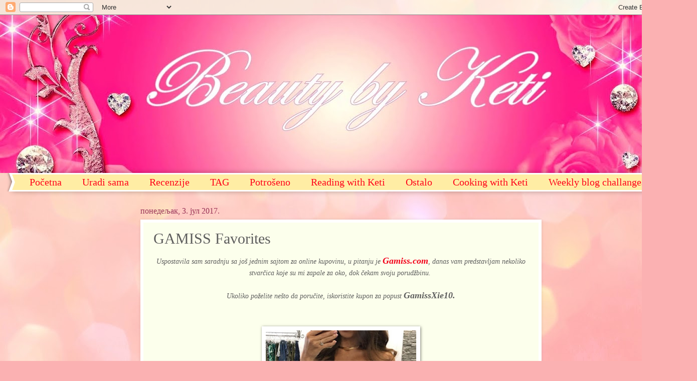

--- FILE ---
content_type: text/html; charset=UTF-8
request_url: https://beautybyketi.blogspot.com/2017/07/gamiss-favorites.html
body_size: 16095
content:
<!DOCTYPE html>
<html class='v2' dir='ltr' lang='sr'>
<head>
<link href='https://www.blogger.com/static/v1/widgets/335934321-css_bundle_v2.css' rel='stylesheet' type='text/css'/>
<meta content='width=1100' name='viewport'/>
<meta content='text/html; charset=UTF-8' http-equiv='Content-Type'/>
<meta content='blogger' name='generator'/>
<link href='https://beautybyketi.blogspot.com/favicon.ico' rel='icon' type='image/x-icon'/>
<link href='http://beautybyketi.blogspot.com/2017/07/gamiss-favorites.html' rel='canonical'/>
<link rel="alternate" type="application/atom+xml" title="Beauty by Keti - Atom" href="https://beautybyketi.blogspot.com/feeds/posts/default" />
<link rel="alternate" type="application/rss+xml" title="Beauty by Keti - RSS" href="https://beautybyketi.blogspot.com/feeds/posts/default?alt=rss" />
<link rel="service.post" type="application/atom+xml" title="Beauty by Keti - Atom" href="https://www.blogger.com/feeds/5603438835804627746/posts/default" />

<link rel="alternate" type="application/atom+xml" title="Beauty by Keti - Atom" href="https://beautybyketi.blogspot.com/feeds/7253485032068882855/comments/default" />
<!--Can't find substitution for tag [blog.ieCssRetrofitLinks]-->
<link href='https://blogger.googleusercontent.com/img/b/R29vZ2xl/AVvXsEhZZrwT-ZbczOpty27F4OMfBcASiJ0I13H-Ty3Qg0dooCUY9EyhCBQQXY5AjOxfvctfwxNcB0w2VMtHe15y9mKnmC5NhuE2rjOoQPskrLBP9YDk0WM55yEvHn1jdIv3sABjDxAFMLmUVLzZ/s400/20170313095446_33565.jpg' rel='image_src'/>
<meta content='http://beautybyketi.blogspot.com/2017/07/gamiss-favorites.html' property='og:url'/>
<meta content='GAMISS Favorites' property='og:title'/>
<meta content='  Uspostavila sam saradnju sa još jednim sajtom za online kupovinu, u pitanju je Gamiss.com , danas vam predstavljam nekoliko stvarčica koje...' property='og:description'/>
<meta content='https://blogger.googleusercontent.com/img/b/R29vZ2xl/AVvXsEhZZrwT-ZbczOpty27F4OMfBcASiJ0I13H-Ty3Qg0dooCUY9EyhCBQQXY5AjOxfvctfwxNcB0w2VMtHe15y9mKnmC5NhuE2rjOoQPskrLBP9YDk0WM55yEvHn1jdIv3sABjDxAFMLmUVLzZ/w1200-h630-p-k-no-nu/20170313095446_33565.jpg' property='og:image'/>
<title>Beauty by Keti: GAMISS Favorites</title>
<style type='text/css'>@font-face{font-family:'Chewy';font-style:normal;font-weight:400;font-display:swap;src:url(//fonts.gstatic.com/s/chewy/v18/uK_94ruUb-k-wn52KjI9OPec.woff2)format('woff2');unicode-range:U+0000-00FF,U+0131,U+0152-0153,U+02BB-02BC,U+02C6,U+02DA,U+02DC,U+0304,U+0308,U+0329,U+2000-206F,U+20AC,U+2122,U+2191,U+2193,U+2212,U+2215,U+FEFF,U+FFFD;}</style>
<style id='page-skin-1' type='text/css'><!--
/*
-----------------------------------------------
Blogger Template Style
Name:     Watermark
Designer: Blogger
URL:      www.blogger.com
----------------------------------------------- */
/* Use this with templates/1ktemplate-*.html */
/* Content
----------------------------------------------- */
body {
font: normal normal 15px Georgia, Utopia, 'Palatino Linotype', Palatino, serif;
color: #5e5e5e;
background: #fbb1b2 url(//themes.googleusercontent.com/image?id=1IgO1wWgj0K_rUZAoQza9BXyXF8I_PEFrP-DP9u0fUqePLlRNOTLtrSyYQglz9OZfPNqD) repeat fixed top center /* Credit: merrymoonmary (http://www.istockphoto.com/googleimages.php?id=10989085&platform=blogger) */;
}
html body .content-outer {
min-width: 0;
max-width: 100%;
width: 100%;
}
.content-outer {
font-size: 92%;
}
a:link {
text-decoration:none;
color: #f2001a;
}
a:visited {
text-decoration:none;
color: #db0023;
}
a:hover {
text-decoration:underline;
color: #db0023;
}
.body-fauxcolumns .cap-top {
margin-top: 30px;
background: transparent none no-repeat scroll center center;
height: 400px;
}
.content-inner {
padding: 0;
}
/* Header
----------------------------------------------- */
.header-inner .Header .titlewrapper,
.header-inner .Header .descriptionwrapper {
padding-left: 20px;
padding-right: 20px;
}
.Header h1 {
font: normal normal 60px Chewy;
color: #ffffff;
text-shadow: 2px 2px rgba(0, 0, 0, .1);
}
.Header h1 a {
color: #ffffff;
}
.Header .description {
font-size: 140%;
color: #ffffff;
}
/* Tabs
----------------------------------------------- */
.tabs-inner .section {
margin: 0 20px;
}
.tabs-inner .PageList, .tabs-inner .LinkList, .tabs-inner .Labels {
margin-left: -11px;
margin-right: -11px;
background-color: #ffeda4;
border-top: 3px solid #ffffff;
border-bottom: 3px solid #ffffff;
-moz-box-shadow: 0 0 10px rgba(0, 0, 0, .3);
-webkit-box-shadow: 0 0 10px rgba(0, 0, 0, .3);
-goog-ms-box-shadow: 0 0 10px rgba(0, 0, 0, .3);
box-shadow: 0 0 10px rgba(0, 0, 0, .3);
}
.tabs-inner .PageList .widget-content,
.tabs-inner .LinkList .widget-content,
.tabs-inner .Labels .widget-content {
margin: -3px -11px;
background: transparent url(//www.blogblog.com/1kt/watermark/tabs_background_right_bubblegum.png)  no-repeat scroll right;
}
.tabs-inner .widget ul {
padding: 2px 25px;
max-height: 34px;
background: transparent url(//www.blogblog.com/1kt/watermark/tabs_background_left_bubblegum.png) no-repeat scroll left;
}
.tabs-inner .widget li {
border: none;
}
.tabs-inner .widget li a {
display: inline-block;
padding: .25em 1em;
font: normal normal 20px Georgia, Utopia, 'Palatino Linotype', Palatino, serif;
color: #ff0119;
border-right: 1px solid transparent;
}
.tabs-inner .widget li:first-child a {
border-left: 1px solid transparent;
}
.tabs-inner .widget li.selected a, .tabs-inner .widget li a:hover {
color: #bd1a00;
}
/* Headings
----------------------------------------------- */
h2 {
font: normal normal 20px Georgia, Utopia, 'Palatino Linotype', Palatino, serif;
color: #bd0043;
margin: 0 0 .5em;
}
h2.date-header {
font: normal normal 16px Georgia, Utopia, 'Palatino Linotype', Palatino, serif;
color: #973256;
}
/* Main
----------------------------------------------- */
.main-inner .column-center-inner,
.main-inner .column-left-inner,
.main-inner .column-right-inner {
padding: 0 5px;
}
.main-outer {
margin-top: 0;
background: transparent none no-repeat scroll top left;
}
.main-inner {
padding-top: 30px;
}
.main-cap-top {
position: relative;
}
.main-cap-top .cap-right {
position: absolute;
height: 0;
width: 100%;
bottom: 0;
background: transparent none repeat-x scroll bottom center;
}
.main-cap-top .cap-left {
position: absolute;
height: 245px;
width: 280px;
right: 0;
bottom: 0;
background: transparent none no-repeat scroll bottom left;
}
/* Posts
----------------------------------------------- */
.post-outer {
padding: 15px 20px;
margin: 0 0 25px;
background: #fcffec none repeat scroll top left;
_background-image: none;
border: solid 6px #ffffff;
-moz-box-shadow: 0 0 5px rgba(0, 0, 0, .1);
-webkit-box-shadow: 0 0 5px rgba(0, 0, 0, .1);
-goog-ms-box-shadow: 0 0 5px rgba(0, 0, 0, .1);
box-shadow: 0 0 5px rgba(0, 0, 0, .1);
}
h3.post-title {
font: normal normal 30px Georgia, Utopia, 'Palatino Linotype', Palatino, serif;
margin: 0;
}
.comments h4 {
font: normal normal 30px Georgia, Utopia, 'Palatino Linotype', Palatino, serif;
margin: 1em 0 0;
}
.post-body {
font-size: 105%;
line-height: 1.5;
position: relative;
}
.post-header {
margin: 0 0 1em;
color: #a88f63;
}
.post-footer {
margin: 10px 0 0;
padding: 10px 0 0;
color: #a88f63;
border-top: dashed 1px #858585;
}
#blog-pager {
font-size: 140%
}
#comments .comment-author {
padding-top: 1.5em;
border-top: dashed 1px #858585;
background-position: 0 1.5em;
}
#comments .comment-author:first-child {
padding-top: 0;
border-top: none;
}
.avatar-image-container {
margin: .2em 0 0;
}
/* Comments
----------------------------------------------- */
.comments .comments-content .icon.blog-author {
background-repeat: no-repeat;
background-image: url([data-uri]);
}
.comments .comments-content .loadmore a {
border-top: 1px solid #858585;
border-bottom: 1px solid #858585;
}
.comments .continue {
border-top: 2px solid #858585;
}
/* Widgets
----------------------------------------------- */
.widget ul, .widget #ArchiveList ul.flat {
padding: 0;
list-style: none;
}
.widget ul li, .widget #ArchiveList ul.flat li {
padding: .35em 0;
text-indent: 0;
border-top: dashed 1px #858585;
}
.widget ul li:first-child, .widget #ArchiveList ul.flat li:first-child {
border-top: none;
}
.widget .post-body ul {
list-style: disc;
}
.widget .post-body ul li {
border: none;
}
.widget .zippy {
color: #858585;
}
.post-body img, .post-body .tr-caption-container, .Profile img, .Image img,
.BlogList .item-thumbnail img {
padding: 5px;
background: #fff;
-moz-box-shadow: 1px 1px 5px rgba(0, 0, 0, .5);
-webkit-box-shadow: 1px 1px 5px rgba(0, 0, 0, .5);
-goog-ms-box-shadow: 1px 1px 5px rgba(0, 0, 0, .5);
box-shadow: 1px 1px 5px rgba(0, 0, 0, .5);
}
.post-body img, .post-body .tr-caption-container {
padding: 8px;
}
.post-body .tr-caption-container {
color: #333333;
}
.post-body .tr-caption-container img {
padding: 0;
background: transparent;
border: none;
-moz-box-shadow: 0 0 0 rgba(0, 0, 0, .1);
-webkit-box-shadow: 0 0 0 rgba(0, 0, 0, .1);
-goog-ms-box-shadow: 0 0 0 rgba(0, 0, 0, .1);
box-shadow: 0 0 0 rgba(0, 0, 0, .1);
}
/* Footer
----------------------------------------------- */
.footer-outer {
color:#696969;
background: #ffdad4 url(//www.blogblog.com/1kt/watermark/body_background_birds.png) repeat scroll top left;
}
.footer-outer a {
color: #ff0119;
}
.footer-outer a:visited {
color: #ec0022;
}
.footer-outer a:hover {
color: #ec0022;
}
.footer-outer .widget h2 {
color: #d30049;
}
/* Mobile
----------------------------------------------- */
body.mobile  {
background-size: 100% auto;
}
.mobile .body-fauxcolumn-outer {
background: transparent none repeat scroll top left;
}
html .mobile .mobile-date-outer {
border-bottom: none;
background: #fcffec none repeat scroll top left;
_background-image: none;
margin-bottom: 10px;
}
.mobile .main-inner .date-outer {
padding: 0;
}
.mobile .main-inner .date-header {
margin: 10px;
}
.mobile .main-cap-top {
z-index: -1;
}
.mobile .content-outer {
font-size: 100%;
}
.mobile .post-outer {
padding: 10px;
}
.mobile .main-cap-top .cap-left {
background: transparent none no-repeat scroll bottom left;
}
.mobile .body-fauxcolumns .cap-top {
margin: 0;
}
.mobile-link-button {
background: #fcffec none repeat scroll top left;
}
.mobile-link-button a:link, .mobile-link-button a:visited {
color: #f2001a;
}
.mobile-index-date .date-header {
color: #973256;
}
.mobile-index-contents {
color: #5e5e5e;
}
.mobile .tabs-inner .section {
margin: 0;
}
.mobile .tabs-inner .PageList {
margin-left: 0;
margin-right: 0;
}
.mobile .tabs-inner .PageList .widget-content {
margin: 0;
color: #bd1a00;
background: #fcffec none repeat scroll top left;
}
.mobile .tabs-inner .PageList .widget-content .pagelist-arrow {
border-left: 1px solid transparent;
}

--></style>
<style id='template-skin-1' type='text/css'><!--
body {
min-width: 1360px;
}
.content-outer, .content-fauxcolumn-outer, .region-inner {
min-width: 1360px;
max-width: 1360px;
_width: 1360px;
}
.main-inner .columns {
padding-left: 260px;
padding-right: 260px;
}
.main-inner .fauxcolumn-center-outer {
left: 260px;
right: 260px;
/* IE6 does not respect left and right together */
_width: expression(this.parentNode.offsetWidth -
parseInt("260px") -
parseInt("260px") + 'px');
}
.main-inner .fauxcolumn-left-outer {
width: 260px;
}
.main-inner .fauxcolumn-right-outer {
width: 260px;
}
.main-inner .column-left-outer {
width: 260px;
right: 100%;
margin-left: -260px;
}
.main-inner .column-right-outer {
width: 260px;
margin-right: -260px;
}
#layout {
min-width: 0;
}
#layout .content-outer {
min-width: 0;
width: 800px;
}
#layout .region-inner {
min-width: 0;
width: auto;
}
body#layout div.add_widget {
padding: 8px;
}
body#layout div.add_widget a {
margin-left: 32px;
}
--></style>
<style>
    body {background-image:url(\/\/themes.googleusercontent.com\/image?id=1IgO1wWgj0K_rUZAoQza9BXyXF8I_PEFrP-DP9u0fUqePLlRNOTLtrSyYQglz9OZfPNqD);}
    
@media (max-width: 200px) { body {background-image:url(\/\/themes.googleusercontent.com\/image?id=1IgO1wWgj0K_rUZAoQza9BXyXF8I_PEFrP-DP9u0fUqePLlRNOTLtrSyYQglz9OZfPNqD&options=w200);}}
@media (max-width: 400px) and (min-width: 201px) { body {background-image:url(\/\/themes.googleusercontent.com\/image?id=1IgO1wWgj0K_rUZAoQza9BXyXF8I_PEFrP-DP9u0fUqePLlRNOTLtrSyYQglz9OZfPNqD&options=w400);}}
@media (max-width: 800px) and (min-width: 401px) { body {background-image:url(\/\/themes.googleusercontent.com\/image?id=1IgO1wWgj0K_rUZAoQza9BXyXF8I_PEFrP-DP9u0fUqePLlRNOTLtrSyYQglz9OZfPNqD&options=w800);}}
@media (max-width: 1200px) and (min-width: 801px) { body {background-image:url(\/\/themes.googleusercontent.com\/image?id=1IgO1wWgj0K_rUZAoQza9BXyXF8I_PEFrP-DP9u0fUqePLlRNOTLtrSyYQglz9OZfPNqD&options=w1200);}}
/* Last tag covers anything over one higher than the previous max-size cap. */
@media (min-width: 1201px) { body {background-image:url(\/\/themes.googleusercontent.com\/image?id=1IgO1wWgj0K_rUZAoQza9BXyXF8I_PEFrP-DP9u0fUqePLlRNOTLtrSyYQglz9OZfPNqD&options=w1600);}}
  </style>
<script type='text/javascript'>
        (function(i,s,o,g,r,a,m){i['GoogleAnalyticsObject']=r;i[r]=i[r]||function(){
        (i[r].q=i[r].q||[]).push(arguments)},i[r].l=1*new Date();a=s.createElement(o),
        m=s.getElementsByTagName(o)[0];a.async=1;a.src=g;m.parentNode.insertBefore(a,m)
        })(window,document,'script','https://www.google-analytics.com/analytics.js','ga');
        ga('create', 'UA-64486945-1', 'auto', 'blogger');
        ga('blogger.send', 'pageview');
      </script>
<link href='https://www.blogger.com/dyn-css/authorization.css?targetBlogID=5603438835804627746&amp;zx=5b53a2a1-16cb-4732-afc3-ba161aaeb9f2' media='none' onload='if(media!=&#39;all&#39;)media=&#39;all&#39;' rel='stylesheet'/><noscript><link href='https://www.blogger.com/dyn-css/authorization.css?targetBlogID=5603438835804627746&amp;zx=5b53a2a1-16cb-4732-afc3-ba161aaeb9f2' rel='stylesheet'/></noscript>
<meta name='google-adsense-platform-account' content='ca-host-pub-1556223355139109'/>
<meta name='google-adsense-platform-domain' content='blogspot.com'/>

<!-- data-ad-client=ca-pub-7968476480994611 -->

</head>
<body class='loading variant-bubblegum'>
<div class='navbar section' id='navbar' name='NavBar'><div class='widget Navbar' data-version='1' id='Navbar1'><script type="text/javascript">
    function setAttributeOnload(object, attribute, val) {
      if(window.addEventListener) {
        window.addEventListener('load',
          function(){ object[attribute] = val; }, false);
      } else {
        window.attachEvent('onload', function(){ object[attribute] = val; });
      }
    }
  </script>
<div id="navbar-iframe-container"></div>
<script type="text/javascript" src="https://apis.google.com/js/platform.js"></script>
<script type="text/javascript">
      gapi.load("gapi.iframes:gapi.iframes.style.bubble", function() {
        if (gapi.iframes && gapi.iframes.getContext) {
          gapi.iframes.getContext().openChild({
              url: 'https://www.blogger.com/navbar/5603438835804627746?po\x3d7253485032068882855\x26origin\x3dhttps://beautybyketi.blogspot.com',
              where: document.getElementById("navbar-iframe-container"),
              id: "navbar-iframe"
          });
        }
      });
    </script><script type="text/javascript">
(function() {
var script = document.createElement('script');
script.type = 'text/javascript';
script.src = '//pagead2.googlesyndication.com/pagead/js/google_top_exp.js';
var head = document.getElementsByTagName('head')[0];
if (head) {
head.appendChild(script);
}})();
</script>
</div></div>
<div class='body-fauxcolumns'>
<div class='fauxcolumn-outer body-fauxcolumn-outer'>
<div class='cap-top'>
<div class='cap-left'></div>
<div class='cap-right'></div>
</div>
<div class='fauxborder-left'>
<div class='fauxborder-right'></div>
<div class='fauxcolumn-inner'>
</div>
</div>
<div class='cap-bottom'>
<div class='cap-left'></div>
<div class='cap-right'></div>
</div>
</div>
</div>
<div class='content'>
<div class='content-fauxcolumns'>
<div class='fauxcolumn-outer content-fauxcolumn-outer'>
<div class='cap-top'>
<div class='cap-left'></div>
<div class='cap-right'></div>
</div>
<div class='fauxborder-left'>
<div class='fauxborder-right'></div>
<div class='fauxcolumn-inner'>
</div>
</div>
<div class='cap-bottom'>
<div class='cap-left'></div>
<div class='cap-right'></div>
</div>
</div>
</div>
<div class='content-outer'>
<div class='content-cap-top cap-top'>
<div class='cap-left'></div>
<div class='cap-right'></div>
</div>
<div class='fauxborder-left content-fauxborder-left'>
<div class='fauxborder-right content-fauxborder-right'></div>
<div class='content-inner'>
<header>
<div class='header-outer'>
<div class='header-cap-top cap-top'>
<div class='cap-left'></div>
<div class='cap-right'></div>
</div>
<div class='fauxborder-left header-fauxborder-left'>
<div class='fauxborder-right header-fauxborder-right'></div>
<div class='region-inner header-inner'>
<div class='header section' id='header' name='Заглавље'><div class='widget Header' data-version='1' id='Header1'>
<div id='header-inner'>
<a href='https://beautybyketi.blogspot.com/' style='display: block'>
<img alt='Beauty by Keti' height='315px; ' id='Header1_headerimg' src='https://blogger.googleusercontent.com/img/b/R29vZ2xl/AVvXsEg-wBM91MiHjDC2MixLZh3d23uRn9ZicFo1zni7SI8D7ZnxP14-0xOt3saenC2eVPDGqx0S4R0u78oOyzYQYl6D-11DBC4HhGLWalLpdosNuWPaGCzZoirr7bp0cOQk35or_qlZUgJ8Ubys/s1320/Pink-wallpaper-24.jpg' style='display: block' width='1320px; '/>
</a>
</div>
</div></div>
</div>
</div>
<div class='header-cap-bottom cap-bottom'>
<div class='cap-left'></div>
<div class='cap-right'></div>
</div>
</div>
</header>
<div class='tabs-outer'>
<div class='tabs-cap-top cap-top'>
<div class='cap-left'></div>
<div class='cap-right'></div>
</div>
<div class='fauxborder-left tabs-fauxborder-left'>
<div class='fauxborder-right tabs-fauxborder-right'></div>
<div class='region-inner tabs-inner'>
<div class='tabs section' id='crosscol' name='Област са колонама'><div class='widget PageList' data-version='1' id='PageList1'>
<h2>Stranice</h2>
<div class='widget-content'>
<ul>
<li>
<a href='https://beautybyketi.blogspot.com/'>Početna</a>
</li>
<li>
<a href='https://beautybyketi.blogspot.com/p/blog-page_43.html'>Uradi sama</a>
</li>
<li>
<a href='https://beautybyketi.blogspot.com/p/recenzije.html'>Recenzije</a>
</li>
<li>
<a href='https://beautybyketi.blogspot.com/p/tag.html'>TAG</a>
</li>
<li>
<a href='https://beautybyketi.blogspot.com/p/potroseni-proizvodi.html'>Potrošeno</a>
</li>
<li>
<a href='https://beautybyketi.blogspot.com/p/reading-with-keti.html'>Reading with Keti</a>
</li>
<li>
<a href='https://beautybyketi.blogspot.com/p/ostalo.html'>Ostalo</a>
</li>
<li>
<a href='https://beautybyketi.blogspot.com/p/blog-page_24.html'>Cooking with Keti</a>
</li>
<li>
<a href='https://beautybyketi.blogspot.com/p/weekly-blog-cha.html'>Weekly blog challanges</a>
</li>
</ul>
<div class='clear'></div>
</div>
</div></div>
<div class='tabs no-items section' id='crosscol-overflow' name='Cross-Column 2'></div>
</div>
</div>
<div class='tabs-cap-bottom cap-bottom'>
<div class='cap-left'></div>
<div class='cap-right'></div>
</div>
</div>
<div class='main-outer'>
<div class='main-cap-top cap-top'>
<div class='cap-left'></div>
<div class='cap-right'></div>
</div>
<div class='fauxborder-left main-fauxborder-left'>
<div class='fauxborder-right main-fauxborder-right'></div>
<div class='region-inner main-inner'>
<div class='columns fauxcolumns'>
<div class='fauxcolumn-outer fauxcolumn-center-outer'>
<div class='cap-top'>
<div class='cap-left'></div>
<div class='cap-right'></div>
</div>
<div class='fauxborder-left'>
<div class='fauxborder-right'></div>
<div class='fauxcolumn-inner'>
</div>
</div>
<div class='cap-bottom'>
<div class='cap-left'></div>
<div class='cap-right'></div>
</div>
</div>
<div class='fauxcolumn-outer fauxcolumn-left-outer'>
<div class='cap-top'>
<div class='cap-left'></div>
<div class='cap-right'></div>
</div>
<div class='fauxborder-left'>
<div class='fauxborder-right'></div>
<div class='fauxcolumn-inner'>
</div>
</div>
<div class='cap-bottom'>
<div class='cap-left'></div>
<div class='cap-right'></div>
</div>
</div>
<div class='fauxcolumn-outer fauxcolumn-right-outer'>
<div class='cap-top'>
<div class='cap-left'></div>
<div class='cap-right'></div>
</div>
<div class='fauxborder-left'>
<div class='fauxborder-right'></div>
<div class='fauxcolumn-inner'>
</div>
</div>
<div class='cap-bottom'>
<div class='cap-left'></div>
<div class='cap-right'></div>
</div>
</div>
<!-- corrects IE6 width calculation -->
<div class='columns-inner'>
<div class='column-center-outer'>
<div class='column-center-inner'>
<div class='main section' id='main' name='Главни'><div class='widget Blog' data-version='1' id='Blog1'>
<div class='blog-posts hfeed'>

          <div class="date-outer">
        
<h2 class='date-header'><span>понедељак, 3. јул 2017.</span></h2>

          <div class="date-posts">
        
<div class='post-outer'>
<div class='post hentry uncustomized-post-template' itemprop='blogPost' itemscope='itemscope' itemtype='http://schema.org/BlogPosting'>
<meta content='https://blogger.googleusercontent.com/img/b/R29vZ2xl/AVvXsEhZZrwT-ZbczOpty27F4OMfBcASiJ0I13H-Ty3Qg0dooCUY9EyhCBQQXY5AjOxfvctfwxNcB0w2VMtHe15y9mKnmC5NhuE2rjOoQPskrLBP9YDk0WM55yEvHn1jdIv3sABjDxAFMLmUVLzZ/s400/20170313095446_33565.jpg' itemprop='image_url'/>
<meta content='5603438835804627746' itemprop='blogId'/>
<meta content='7253485032068882855' itemprop='postId'/>
<a name='7253485032068882855'></a>
<h3 class='post-title entry-title' itemprop='name'>
GAMISS Favorites
</h3>
<div class='post-header'>
<div class='post-header-line-1'></div>
</div>
<div class='post-body entry-content' id='post-body-7253485032068882855' itemprop='description articleBody'>
<div dir="ltr" style="text-align: left;" trbidi="on">
<div class="separator" style="clear: both; text-align: center;">
<i>Uspostavila sam saradnju sa još jednim sajtom za online kupovinu, u pitanju je <a href="https://www.gamiss.com/?lkid=60305"><b><span style="font-size: large;">Gamiss.com</span></b></a>, danas vam predstavljam nekoliko stvarčica koje su mi zapale za oko, dok čekam svoju porudžbinu.&nbsp;</i></div>
<div class="separator" style="clear: both; text-align: center;">
<i><br /></i></div>
<div class="separator" style="clear: both; text-align: center;">
<i>Ukoliko poželite nešto da poručite, iskoristite kupon za popust <b><span style="font-size: large;">GamissXie10.</span></b></i></div>
<div class="separator" style="clear: both; text-align: center;">
<i><b><span style="font-size: large;"><br /></span></b></i></div>
<div class="separator" style="clear: both; text-align: center;">
<br /></div>
<div class="separator" style="clear: both; text-align: center;">
<a href="https://blogger.googleusercontent.com/img/b/R29vZ2xl/AVvXsEhZZrwT-ZbczOpty27F4OMfBcASiJ0I13H-Ty3Qg0dooCUY9EyhCBQQXY5AjOxfvctfwxNcB0w2VMtHe15y9mKnmC5NhuE2rjOoQPskrLBP9YDk0WM55yEvHn1jdIv3sABjDxAFMLmUVLzZ/s1600/20170313095446_33565.jpg" imageanchor="1" style="margin-left: 1em; margin-right: 1em;"><img border="0" data-original-height="798" data-original-width="600" height="400" src="https://blogger.googleusercontent.com/img/b/R29vZ2xl/AVvXsEhZZrwT-ZbczOpty27F4OMfBcASiJ0I13H-Ty3Qg0dooCUY9EyhCBQQXY5AjOxfvctfwxNcB0w2VMtHe15y9mKnmC5NhuE2rjOoQPskrLBP9YDk0WM55yEvHn1jdIv3sABjDxAFMLmUVLzZ/s400/20170313095446_33565.jpg" width="300" /></a></div>
<div class="separator" style="clear: both; text-align: center;">
<br /></div>
<div class="separator" style="clear: both; text-align: center;">
<i><span style="font-size: large;"><a href="https://goo.gl/t64mNT" target="_blank">LINK</a></span></i></div>
<div class="separator" style="clear: both; text-align: center;">
<br /></div>
<div class="separator" style="clear: both; text-align: center;">
<br /></div>
<div class="separator" style="clear: both; text-align: center;">
<a href="https://blogger.googleusercontent.com/img/b/R29vZ2xl/AVvXsEhFimGfHjBHG-YKptW_Agcm-RqCTBtP1E7ZdiJ9kV0tqeD5NVttUtEvDvL6QRNV6rlljCybow97Qdl6iff943pADBzmhDR8BAQR1HoXYKChJWK90kvAXwXejJ81VmDNi5CL18nuMZx3YAtL/s1600/20160512171625_32052.jpg" imageanchor="1" style="margin-left: 1em; margin-right: 1em;"><img border="0" data-original-height="1596" data-original-width="1200" height="400" src="https://blogger.googleusercontent.com/img/b/R29vZ2xl/AVvXsEhFimGfHjBHG-YKptW_Agcm-RqCTBtP1E7ZdiJ9kV0tqeD5NVttUtEvDvL6QRNV6rlljCybow97Qdl6iff943pADBzmhDR8BAQR1HoXYKChJWK90kvAXwXejJ81VmDNi5CL18nuMZx3YAtL/s400/20160512171625_32052.jpg" width="300" /></a></div>
<div class="separator" style="clear: both; text-align: center;">
<br /></div>
<div class="separator" style="clear: both; text-align: center;">
<a href="https://goo.gl/W5HsjS" target="_blank"><i><span style="font-size: large;">LINK</span></i></a></div>
<div class="separator" style="clear: both; text-align: center;">
<br /></div>
<br />
<div class="separator" style="clear: both; text-align: center;">
<a href="https://blogger.googleusercontent.com/img/b/R29vZ2xl/AVvXsEgYpTt1DpWWPljAu5QwhfQE5IriDgDVKLtd8AfCLzRxtGGQfgurJ5INpUHksI4VHJVQjJC2VSsvIf2nBL-6q1OObbm6KN91TkTSyBlX5kAPggZh_KpaOBsJzTEFhXND9C8phTd5W67cqhet/s1600/20170527113825_54512.jpg" imageanchor="1" style="margin-left: 1em; margin-right: 1em;"><img border="0" data-original-height="1596" data-original-width="1200" height="400" src="https://blogger.googleusercontent.com/img/b/R29vZ2xl/AVvXsEgYpTt1DpWWPljAu5QwhfQE5IriDgDVKLtd8AfCLzRxtGGQfgurJ5INpUHksI4VHJVQjJC2VSsvIf2nBL-6q1OObbm6KN91TkTSyBlX5kAPggZh_KpaOBsJzTEFhXND9C8phTd5W67cqhet/s400/20170527113825_54512.jpg" width="300" /></a></div>
<div class="separator" style="clear: both; text-align: center;">
<br /></div>
<div class="separator" style="clear: both; text-align: center;">
<a href="https://www.gamiss.com/blouses-shirts-4/product752014/?lkid=60305" target="_blank"><i><span style="font-size: large;">LINK</span></i></a></div>
<div class="separator" style="clear: both; text-align: center;">
<br /></div>
<br />
<div class="separator" style="clear: both; text-align: center;">
<a href="https://blogger.googleusercontent.com/img/b/R29vZ2xl/AVvXsEjMNbvpG3rUNw8xSv_5LS_jV7yfubAKULL9WQgmcCrf4hKDTSzxS-xfF_CUDnh3ua1jcTZHMmIpBdbN0czgpGrxyd55X7J9GUNDuiZeuPZ25Zpw3-vSJVTS5J7lw-CJQsVa-Yw0rJAPrYQd/s1600/20170602172559_11810.jpg" imageanchor="1" style="margin-left: 1em; margin-right: 1em;"><img border="0" data-original-height="798" data-original-width="600" height="400" src="https://blogger.googleusercontent.com/img/b/R29vZ2xl/AVvXsEjMNbvpG3rUNw8xSv_5LS_jV7yfubAKULL9WQgmcCrf4hKDTSzxS-xfF_CUDnh3ua1jcTZHMmIpBdbN0czgpGrxyd55X7J9GUNDuiZeuPZ25Zpw3-vSJVTS5J7lw-CJQsVa-Yw0rJAPrYQd/s400/20170602172559_11810.jpg" width="300" /></a></div>
<div class="separator" style="clear: both; text-align: center;">
<br /></div>
<div class="separator" style="clear: both; text-align: center;">
<a href="https://goo.gl/ho2ifw" target="_blank"><span style="font-size: large;"><i>LINK</i></span></a></div>
<div class="separator" style="clear: both; text-align: center;">
<br /></div>
<div class="separator" style="clear: both; text-align: center;">
<br /></div>
<div class="separator" style="clear: both; text-align: center;">
<a href="https://blogger.googleusercontent.com/img/b/R29vZ2xl/AVvXsEjZFjSANf-yFmtWXs9ZdeqvcdQeB7ZmKRnAaa1ESIKtCz4zueOoEnciegGKT00-AQBqXv0Y9RfRL6sBe0CvRrAnU9J6udD08es7h9YjhNl0J_S25FHUuKFzEC5XLF4Pw41aMEWn8mqZIvIt/s1600/20170522144510_52520.jpg" imageanchor="1" style="margin-left: 1em; margin-right: 1em;"><img border="0" data-original-height="600" data-original-width="600" height="320" src="https://blogger.googleusercontent.com/img/b/R29vZ2xl/AVvXsEjZFjSANf-yFmtWXs9ZdeqvcdQeB7ZmKRnAaa1ESIKtCz4zueOoEnciegGKT00-AQBqXv0Y9RfRL6sBe0CvRrAnU9J6udD08es7h9YjhNl0J_S25FHUuKFzEC5XLF4Pw41aMEWn8mqZIvIt/s320/20170522144510_52520.jpg" width="320" /></a></div>
<div class="separator" style="clear: both; text-align: center;">
<br /></div>
<div class="separator" style="clear: both; text-align: center;">
<a href="https://goo.gl/odSYE3" target="_blank"><i><span style="font-size: large;">LINK</span></i></a></div>
<div class="separator" style="clear: both; text-align: center;">
<br /></div>
<div class="separator" style="clear: both; text-align: center;">
<br /></div>
<div class="separator" style="clear: both; text-align: center;">
<i><span style="font-size: large;">Da li imate iskustva sa ovim sajtom?</span></i></div>
<div class="separator" style="clear: both; text-align: center;">
<br /></div>
<br /></div>
<div style='clear: both;'></div>
</div>
<div class='post-footer'>
<div class='post-footer-line post-footer-line-1'>
<span class='post-author vcard'>
Објавио
<span class='fn' itemprop='author' itemscope='itemscope' itemtype='http://schema.org/Person'>
<meta content='https://www.blogger.com/profile/15158453520436335494' itemprop='url'/>
<a class='g-profile' href='https://www.blogger.com/profile/15158453520436335494' rel='author' title='author profile'>
<span itemprop='name'>Beauty by Keti</span>
</a>
</span>
</span>
<span class='post-timestamp'>
у
<meta content='http://beautybyketi.blogspot.com/2017/07/gamiss-favorites.html' itemprop='url'/>
<a class='timestamp-link' href='https://beautybyketi.blogspot.com/2017/07/gamiss-favorites.html' rel='bookmark' title='permanent link'><abbr class='published' itemprop='datePublished' title='2017-07-03T19:23:00+02:00'>19:23</abbr></a>
</span>
<span class='post-comment-link'>
</span>
<span class='post-icons'>
<span class='item-control blog-admin pid-273978406'>
<a href='https://www.blogger.com/post-edit.g?blogID=5603438835804627746&postID=7253485032068882855&from=pencil' title='Измени пост'>
<img alt='' class='icon-action' height='18' src='https://resources.blogblog.com/img/icon18_edit_allbkg.gif' width='18'/>
</a>
</span>
</span>
<div class='post-share-buttons goog-inline-block'>
<a class='goog-inline-block share-button sb-email' href='https://www.blogger.com/share-post.g?blogID=5603438835804627746&postID=7253485032068882855&target=email' target='_blank' title='Пошаљи ово имејлом'><span class='share-button-link-text'>Пошаљи ово имејлом</span></a><a class='goog-inline-block share-button sb-blog' href='https://www.blogger.com/share-post.g?blogID=5603438835804627746&postID=7253485032068882855&target=blog' onclick='window.open(this.href, "_blank", "height=270,width=475"); return false;' target='_blank' title='BlogThis!'><span class='share-button-link-text'>BlogThis!</span></a><a class='goog-inline-block share-button sb-twitter' href='https://www.blogger.com/share-post.g?blogID=5603438835804627746&postID=7253485032068882855&target=twitter' target='_blank' title='Дели на X-у'><span class='share-button-link-text'>Дели на X-у</span></a><a class='goog-inline-block share-button sb-facebook' href='https://www.blogger.com/share-post.g?blogID=5603438835804627746&postID=7253485032068882855&target=facebook' onclick='window.open(this.href, "_blank", "height=430,width=640"); return false;' target='_blank' title='Дели на Facebook-у'><span class='share-button-link-text'>Дели на Facebook-у</span></a><a class='goog-inline-block share-button sb-pinterest' href='https://www.blogger.com/share-post.g?blogID=5603438835804627746&postID=7253485032068882855&target=pinterest' target='_blank' title='Дели на Pinterest-у'><span class='share-button-link-text'>Дели на Pinterest-у</span></a>
</div>
</div>
<div class='post-footer-line post-footer-line-2'>
<span class='post-labels'>
</span>
</div>
<div class='post-footer-line post-footer-line-3'>
<span class='post-location'>
</span>
</div>
</div>
</div>
<div class='comments' id='comments'>
<a name='comments'></a>
<h4>Нема коментара:</h4>
<div id='Blog1_comments-block-wrapper'>
<dl class='avatar-comment-indent' id='comments-block'>
</dl>
</div>
<p class='comment-footer'>
<div class='comment-form'>
<a name='comment-form'></a>
<h4 id='comment-post-message'>Постави коментар</h4>
<p>
</p>
<a href='https://www.blogger.com/comment/frame/5603438835804627746?po=7253485032068882855&hl=sr&saa=85391&origin=https://beautybyketi.blogspot.com' id='comment-editor-src'></a>
<iframe allowtransparency='true' class='blogger-iframe-colorize blogger-comment-from-post' frameborder='0' height='410px' id='comment-editor' name='comment-editor' src='' width='100%'></iframe>
<script src='https://www.blogger.com/static/v1/jsbin/1345082660-comment_from_post_iframe.js' type='text/javascript'></script>
<script type='text/javascript'>
      BLOG_CMT_createIframe('https://www.blogger.com/rpc_relay.html');
    </script>
</div>
</p>
</div>
</div>

        </div></div>
      
</div>
<div class='blog-pager' id='blog-pager'>
<span id='blog-pager-newer-link'>
<a class='blog-pager-newer-link' href='https://beautybyketi.blogspot.com/2017/07/newchic-favorites.html' id='Blog1_blog-pager-newer-link' title='Новији пост'>Новији пост</a>
</span>
<span id='blog-pager-older-link'>
<a class='blog-pager-older-link' href='https://beautybyketi.blogspot.com/2017/07/rosegal-favorites.html' id='Blog1_blog-pager-older-link' title='Старији пост'>Старији пост</a>
</span>
<a class='home-link' href='https://beautybyketi.blogspot.com/'>Почетна</a>
</div>
<div class='clear'></div>
<div class='post-feeds'>
<div class='feed-links'>
Пријавите се на:
<a class='feed-link' href='https://beautybyketi.blogspot.com/feeds/7253485032068882855/comments/default' target='_blank' type='application/atom+xml'>Објављивање коментара (Atom)</a>
</div>
</div>
</div></div>
</div>
</div>
<div class='column-left-outer'>
<div class='column-left-inner'>
<aside>
<div class='sidebar section' id='sidebar-left-1'><div class='widget AdSense' data-version='1' id='AdSense1'>
<div class='widget-content'>
<script async src="//pagead2.googlesyndication.com/pagead/js/adsbygoogle.js"></script>
<!-- beautybyketi_sidebar-left-1_AdSense1_1x1_as -->
<ins class="adsbygoogle"
     style="display:block"
     data-ad-client="ca-pub-7968476480994611"
     data-ad-host="ca-host-pub-1556223355139109"
     data-ad-host-channel="L0001"
     data-ad-slot="8795507887"
     data-ad-format="auto"></ins>
<script>
(adsbygoogle = window.adsbygoogle || []).push({});
</script>
<div class='clear'></div>
</div>
</div><div class='widget HTML' data-version='1' id='HTML3'>
<h2 class='title'>Kontakt</h2>
<div class='widget-content'>
<a hr ef="mail to:katarinapavlovic991@gmail.com?subject=kontakt" titl e="katarinapavlovic991@gmail.com">katarinapavlovic991@gmail.com</a>
</div>
<div class='clear'></div>
</div><div class='widget HTML' data-version='1' id='HTML6'>
<h2 class='title'>Instagram</h2>
<div class='widget-content'>
<a href="https://instagram.com/k_pavlovic/" class="instagram-follow-button" data-button="grey" data-text-color="#FFFFFF" data-link-color="#00AEFF" data-show-count="false">Follow @k_pavlovic</a>
<script src="//platform.instagram.com/widgets.js" type="text/javascript"></script>
</div>
<div class='clear'></div>
</div><div class='widget HTML' data-version='1' id='HTML1'>
<h2 class='title'>Bloglovin</h2>
<div class='widget-content'>
<script type="text/javascript" src="https://widget.bloglovin.com/widget/scripts/bl.js"></script><a class="bloglovin-widget" data-blog-id="13719127" data-img-src="http://www.bloglovin.com/widget/bilder/en/widget.gif?id=13719127" href="http://www.bloglovin.com/blogs/beauty-by-keti-13719127" target="_blank"><img src="https://lh3.googleusercontent.com/blogger_img_proxy/AEn0k_ukQVtbLLQKiuGMczuVLfEIJnAxX4DkGQZYSckQp9TNZhifNxUhW2R-cvSirskd811tbtIBxqyRmqSZ7G2KLOtSP4swpEMlF_ja-2QRRl0q6n5hoP6VvGEqsqpsEicrR5kLLUI=s0-d" alt="Beauty by Keti"></a>
</div>
<div class='clear'></div>
</div><div class='widget Image' data-version='1' id='Image2'>
<h2>Facebook</h2>
<div class='widget-content'>
<a href='https://www.facebook.com/pages/Beauty-by-Keti/394194547425818'>
<img alt='Facebook' height='140' id='Image2_img' src='https://blogger.googleusercontent.com/img/b/R29vZ2xl/AVvXsEiwZWWqDFgk8cXisID9NDKNiD4PUhM8RBtDEjhnErgYYibEzjZWP_a_QChliUYRA3RG2XoigUycZ0Y0vCiuvODoqrGnbYHQOajQOs5Vp3qmyPswsrHRxM0NnX0IwL9zi173OtDa5VEkwUPa/s140/Beauty+by+Keti.jpg' width='140'/>
</a>
<br/>
</div>
<div class='clear'></div>
</div><div class='widget HTML' data-version='1' id='HTML4'>
<div class='widget-content'>
<a title="Find me on BlogFeedNews.com" href="http://blogfeednews.com/?blog=beautybyketi.blogspot.com" target="_blank" style="display:block; margin: 5px auto 5px auto; position:relative; text-align:center; width:180px; height:180px; overflow:hidden; background-color: #8cccb4; color:#ffffff"><img width="180" height="180" alt="" src="https://lh3.googleusercontent.com/blogger_img_proxy/AEn0k_ujaI9RQhHglYQmvkMzIphkzzwfhFWvO3v8vlYM4Q7BnGnslvjeluMPRz7zisNOC8QgRHb_ECIXSSnQmLT6KkILVPZwDPVEVmbizbww5w=s0-d" border="0"><div style="font:19px/1.1em Cambria,Georgia,serif; letter-spacing:-1px; position:absolute; top:1px; width:180px; padding:0.2em; box-sizing:border-box; text-shadow: 0px 0px 3px #667077">Find me on BlogFeedNews.com</div></a>
</div>
<div class='clear'></div>
</div></div>
</aside>
</div>
</div>
<div class='column-right-outer'>
<div class='column-right-inner'>
<aside>
<div class='sidebar section' id='sidebar-right-1'><div class='widget AdSense' data-version='1' id='AdSense3'>
<div class='widget-content'>
<script async src="//pagead2.googlesyndication.com/pagead/js/adsbygoogle.js"></script>
<!-- beautybyketi_sidebar-right-1_AdSense3_1x1_as -->
<ins class="adsbygoogle"
     style="display:block"
     data-ad-client="ca-pub-7968476480994611"
     data-ad-host="ca-host-pub-1556223355139109"
     data-ad-host-channel="L0001"
     data-ad-slot="3835427882"
     data-ad-format="auto"></ins>
<script>
(adsbygoogle = window.adsbygoogle || []).push({});
</script>
<div class='clear'></div>
</div>
</div><div class='widget AdSense' data-version='1' id='AdSense2'>
<div class='widget-content'>
<script async src="//pagead2.googlesyndication.com/pagead/js/adsbygoogle.js"></script>
<!-- beautybyketi_sidebar-right-1_AdSense2_1x1_as -->
<ins class="adsbygoogle"
     style="display:block"
     data-ad-client="ca-pub-7968476480994611"
     data-ad-host="ca-host-pub-1556223355139109"
     data-ad-host-channel="L0001"
     data-ad-slot="9881961483"
     data-ad-format="auto"></ins>
<script>
(adsbygoogle = window.adsbygoogle || []).push({});
</script>
<div class='clear'></div>
</div>
</div><div class='widget FeaturedPost' data-version='1' id='FeaturedPost1'>
<h2 class='title'>Истакнути пост</h2>
<div class='post-summary'>
<h3><a href='https://beautybyketi.blogspot.com/2016/07/essence-top-flop.html'>ESSENCE | TOP &amp; FLOP</a></h3>
<img class='image' src='https://blogger.googleusercontent.com/img/b/R29vZ2xl/AVvXsEgDBKUFKOLJZztcvvxcwqv98OaqvqT3MCimsSbPXPOsG3tgl3AlE7Kf02wtlmXBzqc9OE4X45pUrJt4UtCo42KbKD3_Fy-_04kB1WIajDqM3Ht48vuGR3_nTgsgaPyRkH82JQaDdZ0OPtCk/s320/ESSENCE+5+TOP+%2526+FLOP.jpg'/>
</div>
<style type='text/css'>
    .image {
      width: 100%;
    }
  </style>
<div class='clear'></div>
</div><div class='widget PopularPosts' data-version='1' id='PopularPosts1'>
<h2>Popularni postovi</h2>
<div class='widget-content popular-posts'>
<ul>
<li>
<div class='item-content'>
<div class='item-thumbnail'>
<a href='https://beautybyketi.blogspot.com/2015/07/aura-vestacke-trepavice-i-lepak.html' target='_blank'>
<img alt='' border='0' src='https://blogger.googleusercontent.com/img/b/R29vZ2xl/AVvXsEiS2lZIujygUUCQ5ukFpTU-DXhyphenhyphenpmcXlzdOfy-uv-vucLqksC34pEjs5bKpAmoCzDPq8F8CL6KdeQpkzQrnCv5YUdF69MS92hkYCRCpCXkzjuOgy7gyf1UnjQ8B0oNAjk3g6YaslfYCHKJa/w72-h72-p-k-no-nu/trepuske-sve_.jpg'/>
</a>
</div>
<div class='item-title'><a href='https://beautybyketi.blogspot.com/2015/07/aura-vestacke-trepavice-i-lepak.html'>Aura veštačke trepavice i lepak</a></div>
<div class='item-snippet'> Ćao devojke!  Danas vam donosim priču o Aura veštačkim trepavicama i lepku za iste.  Detaljnije ću vam pričati isključivo o trepavicama koj...</div>
</div>
<div style='clear: both;'></div>
</li>
<li>
<div class='item-content'>
<div class='item-thumbnail'>
<a href='https://beautybyketi.blogspot.com/2015/08/celuleks-anticelulit-gel.html' target='_blank'>
<img alt='' border='0' src='https://blogger.googleusercontent.com/img/b/R29vZ2xl/AVvXsEjt0BcbXv3rB4w1jXlpmlULToaUKHpA6VEHmr4W9LijEE2lYl-JCpl2ew3SlMBs7MdteHEOkyMQCmnBUzhmSuanQfM9jHkNLzlnp4zeBYptpS7pG6Nxk_jLOjfnbVtEN3ez2aw80E9qBzr-/w72-h72-p-k-no-nu/20150731_164902.jpg'/>
</a>
</div>
<div class='item-title'><a href='https://beautybyketi.blogspot.com/2015/08/celuleks-anticelulit-gel.html'>Celuleks anticelulit gel</a></div>
<div class='item-snippet'> Od kako dodju prvi topli dani krenu i moja razmišljanja o tome sa kojim proizvodom da pokušam da se rešim napasti zvane celulit. Bombarduju...</div>
</div>
<div style='clear: both;'></div>
</li>
<li>
<div class='item-content'>
<div class='item-thumbnail'>
<a href='https://beautybyketi.blogspot.com/2017/08/newchic-obuca.html' target='_blank'>
<img alt='' border='0' src='https://blogger.googleusercontent.com/img/b/R29vZ2xl/AVvXsEgn5zDDzk6J4aYjtKl-6VfCOSggPY-f1yJRR9wJ69Vs-ACqOHHOg5mNsdYaGNzofI55BvetfXd1nyNcbaVqyudgufdVLKWw9IhoAZ_O7hPZPUcT25qXBtGoVrXIupHMrcP3PJemrxMhsi4C/w72-h72-p-k-no-nu/20937819_10212616850328228_590501575_n.jpg'/>
</a>
</div>
<div class='item-title'><a href='https://beautybyketi.blogspot.com/2017/08/newchic-obuca.html'>NEWCHIC obuća</a></div>
<div class='item-snippet'>    Pre nekoliko nedelja najavila sam vam novu saradnju sa sajtom Newchic , predstavila svoje favotite u tom periodu i obećala detaljne utis...</div>
</div>
<div style='clear: both;'></div>
</li>
<li>
<div class='item-content'>
<div class='item-thumbnail'>
<a href='https://beautybyketi.blogspot.com/2017/02/sta-su-bb-kreme-kome-su-namenjene-burra.html' target='_blank'>
<img alt='' border='0' src='https://blogger.googleusercontent.com/img/b/R29vZ2xl/AVvXsEgUvYMSt7wtfdR0UB0MwF1Kdy6I5UN3s9T05r9wcoXUO6mskKTdt_W5BMGu_e_l9IMSFUpjKoLlE3f5pveAQ8k9-5dlJiufkHcsj8cVfV6aWdVCERVLvU-cMrZUn1jZJFDmem5wMHVKXpX8/w72-h72-p-k-no-nu/20161119_132446.jpg'/>
</a>
</div>
<div class='item-title'><a href='https://beautybyketi.blogspot.com/2017/02/sta-su-bb-kreme-kome-su-namenjene-burra.html'>Šta su BB kreme? Kome su namenjene? BURRA BB krema</a></div>
<div class='item-snippet'>  U današnjem postu vam prenosim utiske o Burra BB  kremi, ali pre nego što krenem sa pričom o njoj mislim da je potrebno da razjasnimo šta ...</div>
</div>
<div style='clear: both;'></div>
</li>
<li>
<div class='item-content'>
<div class='item-thumbnail'>
<a href='https://beautybyketi.blogspot.com/2015/08/garnier-essentials-hidratantna-krema.html' target='_blank'>
<img alt='' border='0' src='https://blogger.googleusercontent.com/img/b/R29vZ2xl/AVvXsEhA5NFWiqM11G_hglRVKyi9rKDpIdNIK8t_y28hVOUXMCjiJlogdz8iQkmfXqxhk4sjDEWPxXRlrjQWHnz330B-MFADxBxKhV41G30Rg4goLPSTfVu8g7FwtG_656A4n2lbPvqZuQLDIrdz/w72-h72-p-k-no-nu/20150806_142308-1.jpg'/>
</a>
</div>
<div class='item-title'><a href='https://beautybyketi.blogspot.com/2015/08/garnier-essentials-hidratantna-krema.html'>GARNIER Essentials hidratantna krema</a></div>
<div class='item-snippet'> U svom prošlom postu u kome sam govorila o svojoj&#160; jutarnjoj rutini nege lica &#160;pominjala sam Garnier  dnevnu kremu , kako su neke od vas iz...</div>
</div>
<div style='clear: both;'></div>
</li>
</ul>
<div class='clear'></div>
</div>
</div><div class='widget BlogArchive' data-version='1' id='BlogArchive1'>
<h2>Arhiva članaka</h2>
<div class='widget-content'>
<div id='ArchiveList'>
<div id='BlogArchive1_ArchiveList'>
<ul class='hierarchy'>
<li class='archivedate collapsed'>
<a class='toggle' href='javascript:void(0)'>
<span class='zippy'>

        &#9658;&#160;
      
</span>
</a>
<a class='post-count-link' href='https://beautybyketi.blogspot.com/2018/'>
2018
</a>
<span class='post-count' dir='ltr'>(1)</span>
<ul class='hierarchy'>
<li class='archivedate collapsed'>
<a class='toggle' href='javascript:void(0)'>
<span class='zippy'>

        &#9658;&#160;
      
</span>
</a>
<a class='post-count-link' href='https://beautybyketi.blogspot.com/2018/03/'>
март
</a>
<span class='post-count' dir='ltr'>(1)</span>
</li>
</ul>
</li>
</ul>
<ul class='hierarchy'>
<li class='archivedate expanded'>
<a class='toggle' href='javascript:void(0)'>
<span class='zippy toggle-open'>

        &#9660;&#160;
      
</span>
</a>
<a class='post-count-link' href='https://beautybyketi.blogspot.com/2017/'>
2017
</a>
<span class='post-count' dir='ltr'>(69)</span>
<ul class='hierarchy'>
<li class='archivedate collapsed'>
<a class='toggle' href='javascript:void(0)'>
<span class='zippy'>

        &#9658;&#160;
      
</span>
</a>
<a class='post-count-link' href='https://beautybyketi.blogspot.com/2017/11/'>
новембар
</a>
<span class='post-count' dir='ltr'>(1)</span>
</li>
</ul>
<ul class='hierarchy'>
<li class='archivedate collapsed'>
<a class='toggle' href='javascript:void(0)'>
<span class='zippy'>

        &#9658;&#160;
      
</span>
</a>
<a class='post-count-link' href='https://beautybyketi.blogspot.com/2017/10/'>
октобар
</a>
<span class='post-count' dir='ltr'>(5)</span>
</li>
</ul>
<ul class='hierarchy'>
<li class='archivedate collapsed'>
<a class='toggle' href='javascript:void(0)'>
<span class='zippy'>

        &#9658;&#160;
      
</span>
</a>
<a class='post-count-link' href='https://beautybyketi.blogspot.com/2017/09/'>
септембар
</a>
<span class='post-count' dir='ltr'>(4)</span>
</li>
</ul>
<ul class='hierarchy'>
<li class='archivedate collapsed'>
<a class='toggle' href='javascript:void(0)'>
<span class='zippy'>

        &#9658;&#160;
      
</span>
</a>
<a class='post-count-link' href='https://beautybyketi.blogspot.com/2017/08/'>
август
</a>
<span class='post-count' dir='ltr'>(7)</span>
</li>
</ul>
<ul class='hierarchy'>
<li class='archivedate expanded'>
<a class='toggle' href='javascript:void(0)'>
<span class='zippy toggle-open'>

        &#9660;&#160;
      
</span>
</a>
<a class='post-count-link' href='https://beautybyketi.blogspot.com/2017/07/'>
јул
</a>
<span class='post-count' dir='ltr'>(9)</span>
<ul class='posts'>
<li><a href='https://beautybyketi.blogspot.com/2017/07/romwe-yellow-mock-neck-dress.html'>ROMWE Yellow Mock Neck Dress</a></li>
<li><a href='https://beautybyketi.blogspot.com/2017/07/benton-gel-za-lice-od-aloje-i-propolisa.html'>BENTON gel za lice od aloje i propolisa</a></li>
<li><a href='https://beautybyketi.blogspot.com/2017/07/shein-favorite-dresses.html'>SHEIN Favorite Dresses</a></li>
<li><a href='https://beautybyketi.blogspot.com/2017/07/shein-jacket.html'>SHEIN Jacket</a></li>
<li><a href='https://beautybyketi.blogspot.com/2017/07/newchic-favorites.html'>Newchic Favorites</a></li>
<li><a href='https://beautybyketi.blogspot.com/2017/07/gamiss-favorites.html'>GAMISS Favorites</a></li>
<li><a href='https://beautybyketi.blogspot.com/2017/07/rosegal-favorites.html'>ROSEGAL Favorites</a></li>
<li><a href='https://beautybyketi.blogspot.com/2017/07/zaful-favorites.html'>ZAFUL Favorites</a></li>
<li><a href='https://beautybyketi.blogspot.com/2017/07/zaful-wallet.html'>ZAFUL Wallet</a></li>
</ul>
</li>
</ul>
<ul class='hierarchy'>
<li class='archivedate collapsed'>
<a class='toggle' href='javascript:void(0)'>
<span class='zippy'>

        &#9658;&#160;
      
</span>
</a>
<a class='post-count-link' href='https://beautybyketi.blogspot.com/2017/06/'>
јун
</a>
<span class='post-count' dir='ltr'>(8)</span>
</li>
</ul>
<ul class='hierarchy'>
<li class='archivedate collapsed'>
<a class='toggle' href='javascript:void(0)'>
<span class='zippy'>

        &#9658;&#160;
      
</span>
</a>
<a class='post-count-link' href='https://beautybyketi.blogspot.com/2017/05/'>
мај
</a>
<span class='post-count' dir='ltr'>(7)</span>
</li>
</ul>
<ul class='hierarchy'>
<li class='archivedate collapsed'>
<a class='toggle' href='javascript:void(0)'>
<span class='zippy'>

        &#9658;&#160;
      
</span>
</a>
<a class='post-count-link' href='https://beautybyketi.blogspot.com/2017/04/'>
април
</a>
<span class='post-count' dir='ltr'>(7)</span>
</li>
</ul>
<ul class='hierarchy'>
<li class='archivedate collapsed'>
<a class='toggle' href='javascript:void(0)'>
<span class='zippy'>

        &#9658;&#160;
      
</span>
</a>
<a class='post-count-link' href='https://beautybyketi.blogspot.com/2017/03/'>
март
</a>
<span class='post-count' dir='ltr'>(8)</span>
</li>
</ul>
<ul class='hierarchy'>
<li class='archivedate collapsed'>
<a class='toggle' href='javascript:void(0)'>
<span class='zippy'>

        &#9658;&#160;
      
</span>
</a>
<a class='post-count-link' href='https://beautybyketi.blogspot.com/2017/02/'>
фебруар
</a>
<span class='post-count' dir='ltr'>(6)</span>
</li>
</ul>
<ul class='hierarchy'>
<li class='archivedate collapsed'>
<a class='toggle' href='javascript:void(0)'>
<span class='zippy'>

        &#9658;&#160;
      
</span>
</a>
<a class='post-count-link' href='https://beautybyketi.blogspot.com/2017/01/'>
јануар
</a>
<span class='post-count' dir='ltr'>(7)</span>
</li>
</ul>
</li>
</ul>
<ul class='hierarchy'>
<li class='archivedate collapsed'>
<a class='toggle' href='javascript:void(0)'>
<span class='zippy'>

        &#9658;&#160;
      
</span>
</a>
<a class='post-count-link' href='https://beautybyketi.blogspot.com/2016/'>
2016
</a>
<span class='post-count' dir='ltr'>(51)</span>
<ul class='hierarchy'>
<li class='archivedate collapsed'>
<a class='toggle' href='javascript:void(0)'>
<span class='zippy'>

        &#9658;&#160;
      
</span>
</a>
<a class='post-count-link' href='https://beautybyketi.blogspot.com/2016/12/'>
децембар
</a>
<span class='post-count' dir='ltr'>(2)</span>
</li>
</ul>
<ul class='hierarchy'>
<li class='archivedate collapsed'>
<a class='toggle' href='javascript:void(0)'>
<span class='zippy'>

        &#9658;&#160;
      
</span>
</a>
<a class='post-count-link' href='https://beautybyketi.blogspot.com/2016/11/'>
новембар
</a>
<span class='post-count' dir='ltr'>(7)</span>
</li>
</ul>
<ul class='hierarchy'>
<li class='archivedate collapsed'>
<a class='toggle' href='javascript:void(0)'>
<span class='zippy'>

        &#9658;&#160;
      
</span>
</a>
<a class='post-count-link' href='https://beautybyketi.blogspot.com/2016/10/'>
октобар
</a>
<span class='post-count' dir='ltr'>(3)</span>
</li>
</ul>
<ul class='hierarchy'>
<li class='archivedate collapsed'>
<a class='toggle' href='javascript:void(0)'>
<span class='zippy'>

        &#9658;&#160;
      
</span>
</a>
<a class='post-count-link' href='https://beautybyketi.blogspot.com/2016/09/'>
септембар
</a>
<span class='post-count' dir='ltr'>(4)</span>
</li>
</ul>
<ul class='hierarchy'>
<li class='archivedate collapsed'>
<a class='toggle' href='javascript:void(0)'>
<span class='zippy'>

        &#9658;&#160;
      
</span>
</a>
<a class='post-count-link' href='https://beautybyketi.blogspot.com/2016/08/'>
август
</a>
<span class='post-count' dir='ltr'>(6)</span>
</li>
</ul>
<ul class='hierarchy'>
<li class='archivedate collapsed'>
<a class='toggle' href='javascript:void(0)'>
<span class='zippy'>

        &#9658;&#160;
      
</span>
</a>
<a class='post-count-link' href='https://beautybyketi.blogspot.com/2016/07/'>
јул
</a>
<span class='post-count' dir='ltr'>(6)</span>
</li>
</ul>
<ul class='hierarchy'>
<li class='archivedate collapsed'>
<a class='toggle' href='javascript:void(0)'>
<span class='zippy'>

        &#9658;&#160;
      
</span>
</a>
<a class='post-count-link' href='https://beautybyketi.blogspot.com/2016/06/'>
јун
</a>
<span class='post-count' dir='ltr'>(5)</span>
</li>
</ul>
<ul class='hierarchy'>
<li class='archivedate collapsed'>
<a class='toggle' href='javascript:void(0)'>
<span class='zippy'>

        &#9658;&#160;
      
</span>
</a>
<a class='post-count-link' href='https://beautybyketi.blogspot.com/2016/05/'>
мај
</a>
<span class='post-count' dir='ltr'>(2)</span>
</li>
</ul>
<ul class='hierarchy'>
<li class='archivedate collapsed'>
<a class='toggle' href='javascript:void(0)'>
<span class='zippy'>

        &#9658;&#160;
      
</span>
</a>
<a class='post-count-link' href='https://beautybyketi.blogspot.com/2016/04/'>
април
</a>
<span class='post-count' dir='ltr'>(1)</span>
</li>
</ul>
<ul class='hierarchy'>
<li class='archivedate collapsed'>
<a class='toggle' href='javascript:void(0)'>
<span class='zippy'>

        &#9658;&#160;
      
</span>
</a>
<a class='post-count-link' href='https://beautybyketi.blogspot.com/2016/03/'>
март
</a>
<span class='post-count' dir='ltr'>(7)</span>
</li>
</ul>
<ul class='hierarchy'>
<li class='archivedate collapsed'>
<a class='toggle' href='javascript:void(0)'>
<span class='zippy'>

        &#9658;&#160;
      
</span>
</a>
<a class='post-count-link' href='https://beautybyketi.blogspot.com/2016/02/'>
фебруар
</a>
<span class='post-count' dir='ltr'>(6)</span>
</li>
</ul>
<ul class='hierarchy'>
<li class='archivedate collapsed'>
<a class='toggle' href='javascript:void(0)'>
<span class='zippy'>

        &#9658;&#160;
      
</span>
</a>
<a class='post-count-link' href='https://beautybyketi.blogspot.com/2016/01/'>
јануар
</a>
<span class='post-count' dir='ltr'>(2)</span>
</li>
</ul>
</li>
</ul>
<ul class='hierarchy'>
<li class='archivedate collapsed'>
<a class='toggle' href='javascript:void(0)'>
<span class='zippy'>

        &#9658;&#160;
      
</span>
</a>
<a class='post-count-link' href='https://beautybyketi.blogspot.com/2015/'>
2015
</a>
<span class='post-count' dir='ltr'>(75)</span>
<ul class='hierarchy'>
<li class='archivedate collapsed'>
<a class='toggle' href='javascript:void(0)'>
<span class='zippy'>

        &#9658;&#160;
      
</span>
</a>
<a class='post-count-link' href='https://beautybyketi.blogspot.com/2015/12/'>
децембар
</a>
<span class='post-count' dir='ltr'>(5)</span>
</li>
</ul>
<ul class='hierarchy'>
<li class='archivedate collapsed'>
<a class='toggle' href='javascript:void(0)'>
<span class='zippy'>

        &#9658;&#160;
      
</span>
</a>
<a class='post-count-link' href='https://beautybyketi.blogspot.com/2015/11/'>
новембар
</a>
<span class='post-count' dir='ltr'>(9)</span>
</li>
</ul>
<ul class='hierarchy'>
<li class='archivedate collapsed'>
<a class='toggle' href='javascript:void(0)'>
<span class='zippy'>

        &#9658;&#160;
      
</span>
</a>
<a class='post-count-link' href='https://beautybyketi.blogspot.com/2015/10/'>
октобар
</a>
<span class='post-count' dir='ltr'>(8)</span>
</li>
</ul>
<ul class='hierarchy'>
<li class='archivedate collapsed'>
<a class='toggle' href='javascript:void(0)'>
<span class='zippy'>

        &#9658;&#160;
      
</span>
</a>
<a class='post-count-link' href='https://beautybyketi.blogspot.com/2015/09/'>
септембар
</a>
<span class='post-count' dir='ltr'>(3)</span>
</li>
</ul>
<ul class='hierarchy'>
<li class='archivedate collapsed'>
<a class='toggle' href='javascript:void(0)'>
<span class='zippy'>

        &#9658;&#160;
      
</span>
</a>
<a class='post-count-link' href='https://beautybyketi.blogspot.com/2015/08/'>
август
</a>
<span class='post-count' dir='ltr'>(8)</span>
</li>
</ul>
<ul class='hierarchy'>
<li class='archivedate collapsed'>
<a class='toggle' href='javascript:void(0)'>
<span class='zippy'>

        &#9658;&#160;
      
</span>
</a>
<a class='post-count-link' href='https://beautybyketi.blogspot.com/2015/07/'>
јул
</a>
<span class='post-count' dir='ltr'>(10)</span>
</li>
</ul>
<ul class='hierarchy'>
<li class='archivedate collapsed'>
<a class='toggle' href='javascript:void(0)'>
<span class='zippy'>

        &#9658;&#160;
      
</span>
</a>
<a class='post-count-link' href='https://beautybyketi.blogspot.com/2015/06/'>
јун
</a>
<span class='post-count' dir='ltr'>(11)</span>
</li>
</ul>
<ul class='hierarchy'>
<li class='archivedate collapsed'>
<a class='toggle' href='javascript:void(0)'>
<span class='zippy'>

        &#9658;&#160;
      
</span>
</a>
<a class='post-count-link' href='https://beautybyketi.blogspot.com/2015/05/'>
мај
</a>
<span class='post-count' dir='ltr'>(4)</span>
</li>
</ul>
<ul class='hierarchy'>
<li class='archivedate collapsed'>
<a class='toggle' href='javascript:void(0)'>
<span class='zippy'>

        &#9658;&#160;
      
</span>
</a>
<a class='post-count-link' href='https://beautybyketi.blogspot.com/2015/04/'>
април
</a>
<span class='post-count' dir='ltr'>(4)</span>
</li>
</ul>
<ul class='hierarchy'>
<li class='archivedate collapsed'>
<a class='toggle' href='javascript:void(0)'>
<span class='zippy'>

        &#9658;&#160;
      
</span>
</a>
<a class='post-count-link' href='https://beautybyketi.blogspot.com/2015/03/'>
март
</a>
<span class='post-count' dir='ltr'>(8)</span>
</li>
</ul>
<ul class='hierarchy'>
<li class='archivedate collapsed'>
<a class='toggle' href='javascript:void(0)'>
<span class='zippy'>

        &#9658;&#160;
      
</span>
</a>
<a class='post-count-link' href='https://beautybyketi.blogspot.com/2015/02/'>
фебруар
</a>
<span class='post-count' dir='ltr'>(5)</span>
</li>
</ul>
</li>
</ul>
</div>
</div>
<div class='clear'></div>
</div>
</div><div class='widget Image' data-version='1' id='Image1'>
<h2>ZAFUL</h2>
<div class='widget-content'>
<a href='https://www.zaful.com/spring-sale-womens-day-deals.html?lkid=13243670'>
<img alt='ZAFUL' height='220' id='Image1_img' src='https://blogger.googleusercontent.com/img/b/R29vZ2xl/AVvXsEixzcPnwjP90GQ2mCnWCPySvGn1raoqsZOPx7JH2J23gQPn9rVWAAqmGn_vtpI3ufzSxEubNbxFe84IOyVsqOXWLS4zouklhGQ_ggZtKdmh9mdqWv8WOXWFGChvMETg7ihPq89h9KVlqwi7/s1600/image1.jpg' width='220'/>
</a>
<br/>
</div>
<div class='clear'></div>
</div><div class='widget Image' data-version='1' id='Image4'>
<h2>ROSEGAL</h2>
<div class='widget-content'>
<a href='https://www.rosegal.com/promotion-Women-s-History-Month-special-73.html?lkid=11600530'>
<img alt='ROSEGAL' height='220' id='Image4_img' src='https://blogger.googleusercontent.com/img/b/R29vZ2xl/AVvXsEi3q1-bp1qPrHrNGVk3EiAckjpSdfeVA37S3Wn3VQwtT_rWp1wTb_auI8BYBLuuJ6NMYTm17s96oPEkX-S2YQq7op-5bI8ylS9C4YbG_igUCw3Y2iM-2fltz0GQpdg92XeLP58XRP0e4Cu6/s1600/image2.jpg' width='220'/>
</a>
<br/>
</div>
<div class='clear'></div>
</div><div class='widget Image' data-version='1' id='Image3'>
<h2>Balkanska Beauty Zajednica</h2>
<div class='widget-content'>
<a href='https://www.facebook.com/pages/Balkanska-Beauty-Zajednica/574664765973050?ref=br_tf'>
<img alt='Balkanska Beauty Zajednica' height='250' id='Image3_img' src='https://blogger.googleusercontent.com/img/b/R29vZ2xl/AVvXsEhxaUKhE4ggdUo_y-5pwjsBrU6WX4nE4xDs0TYZ2fhyWdMBXda_3Gpul3fICBfY-p4cWwc-r-_OCBZhJU6s_qI8GCgLVWycc6ctQglzAshU7E3EAbVPrXLAIQZybQB-SpBtoCKi6P8ouZo5/s1600/bannet.png' width='250'/>
</a>
<br/>
</div>
<div class='clear'></div>
</div></div>
</aside>
</div>
</div>
</div>
<div style='clear: both'></div>
<!-- columns -->
</div>
<!-- main -->
</div>
</div>
<div class='main-cap-bottom cap-bottom'>
<div class='cap-left'></div>
<div class='cap-right'></div>
</div>
</div>
<footer>
<div class='footer-outer'>
<div class='footer-cap-top cap-top'>
<div class='cap-left'></div>
<div class='cap-right'></div>
</div>
<div class='fauxborder-left footer-fauxborder-left'>
<div class='fauxborder-right footer-fauxborder-right'></div>
<div class='region-inner footer-inner'>
<div class='foot no-items section' id='footer-1'></div>
<table border='0' cellpadding='0' cellspacing='0' class='section-columns columns-2'>
<tbody>
<tr>
<td class='first columns-cell'>
<div class='foot no-items section' id='footer-2-1'></div>
</td>
<td class='columns-cell'>
<div class='foot no-items section' id='footer-2-2'></div>
</td>
</tr>
</tbody>
</table>
<!-- outside of the include in order to lock Attribution widget -->
<div class='foot section' id='footer-3' name='Подножје'><div class='widget Attribution' data-version='1' id='Attribution1'>
<div class='widget-content' style='text-align: center;'>
Тема Водени жиг. Аутор слика теме: <a href='http://www.istockphoto.com/googleimages.php?id=10989085&platform=blogger&langregion=sr' target='_blank'>merrymoonmary</a>. Омогућава <a href='https://www.blogger.com' target='_blank'>Blogger</a>.
</div>
<div class='clear'></div>
</div></div>
</div>
</div>
<div class='footer-cap-bottom cap-bottom'>
<div class='cap-left'></div>
<div class='cap-right'></div>
</div>
</div>
</footer>
<!-- content -->
</div>
</div>
<div class='content-cap-bottom cap-bottom'>
<div class='cap-left'></div>
<div class='cap-right'></div>
</div>
</div>
</div>
<script type='text/javascript'>
    window.setTimeout(function() {
        document.body.className = document.body.className.replace('loading', '');
      }, 10);
  </script>

<script type="text/javascript" src="https://www.blogger.com/static/v1/widgets/3845888474-widgets.js"></script>
<script type='text/javascript'>
window['__wavt'] = 'AOuZoY53pgBYWbCchN9SqG7gI9A1lRmsgg:1768497838057';_WidgetManager._Init('//www.blogger.com/rearrange?blogID\x3d5603438835804627746','//beautybyketi.blogspot.com/2017/07/gamiss-favorites.html','5603438835804627746');
_WidgetManager._SetDataContext([{'name': 'blog', 'data': {'blogId': '5603438835804627746', 'title': 'Beauty by Keti', 'url': 'https://beautybyketi.blogspot.com/2017/07/gamiss-favorites.html', 'canonicalUrl': 'http://beautybyketi.blogspot.com/2017/07/gamiss-favorites.html', 'homepageUrl': 'https://beautybyketi.blogspot.com/', 'searchUrl': 'https://beautybyketi.blogspot.com/search', 'canonicalHomepageUrl': 'http://beautybyketi.blogspot.com/', 'blogspotFaviconUrl': 'https://beautybyketi.blogspot.com/favicon.ico', 'bloggerUrl': 'https://www.blogger.com', 'hasCustomDomain': false, 'httpsEnabled': true, 'enabledCommentProfileImages': true, 'gPlusViewType': 'FILTERED_POSTMOD', 'adultContent': false, 'analyticsAccountNumber': 'UA-64486945-1', 'encoding': 'UTF-8', 'locale': 'sr', 'localeUnderscoreDelimited': 'sr', 'languageDirection': 'ltr', 'isPrivate': false, 'isMobile': false, 'isMobileRequest': false, 'mobileClass': '', 'isPrivateBlog': false, 'isDynamicViewsAvailable': true, 'feedLinks': '\x3clink rel\x3d\x22alternate\x22 type\x3d\x22application/atom+xml\x22 title\x3d\x22Beauty by Keti - Atom\x22 href\x3d\x22https://beautybyketi.blogspot.com/feeds/posts/default\x22 /\x3e\n\x3clink rel\x3d\x22alternate\x22 type\x3d\x22application/rss+xml\x22 title\x3d\x22Beauty by Keti - RSS\x22 href\x3d\x22https://beautybyketi.blogspot.com/feeds/posts/default?alt\x3drss\x22 /\x3e\n\x3clink rel\x3d\x22service.post\x22 type\x3d\x22application/atom+xml\x22 title\x3d\x22Beauty by Keti - Atom\x22 href\x3d\x22https://www.blogger.com/feeds/5603438835804627746/posts/default\x22 /\x3e\n\n\x3clink rel\x3d\x22alternate\x22 type\x3d\x22application/atom+xml\x22 title\x3d\x22Beauty by Keti - Atom\x22 href\x3d\x22https://beautybyketi.blogspot.com/feeds/7253485032068882855/comments/default\x22 /\x3e\n', 'meTag': '', 'adsenseClientId': 'ca-pub-7968476480994611', 'adsenseHostId': 'ca-host-pub-1556223355139109', 'adsenseHasAds': true, 'adsenseAutoAds': false, 'boqCommentIframeForm': true, 'loginRedirectParam': '', 'view': '', 'dynamicViewsCommentsSrc': '//www.blogblog.com/dynamicviews/4224c15c4e7c9321/js/comments.js', 'dynamicViewsScriptSrc': '//www.blogblog.com/dynamicviews/877a97a3d306fbc3', 'plusOneApiSrc': 'https://apis.google.com/js/platform.js', 'disableGComments': true, 'interstitialAccepted': false, 'sharing': {'platforms': [{'name': '\u041f\u0440\u0435\u0443\u0437\u043c\u0438 \u043b\u0438\u043d\u043a', 'key': 'link', 'shareMessage': '\u041f\u0440\u0435\u0443\u0437\u043c\u0438 \u043b\u0438\u043d\u043a', 'target': ''}, {'name': 'Facebook', 'key': 'facebook', 'shareMessage': '\u0414\u0435\u043b\u0438 \u0443 \u0443\u0441\u043b\u0443\u0437\u0438 Facebook', 'target': 'facebook'}, {'name': 'BlogThis!', 'key': 'blogThis', 'shareMessage': 'BlogThis!', 'target': 'blog'}, {'name': 'X', 'key': 'twitter', 'shareMessage': '\u0414\u0435\u043b\u0438 \u0443 \u0443\u0441\u043b\u0443\u0437\u0438 X', 'target': 'twitter'}, {'name': 'Pinterest', 'key': 'pinterest', 'shareMessage': '\u0414\u0435\u043b\u0438 \u0443 \u0443\u0441\u043b\u0443\u0437\u0438 Pinterest', 'target': 'pinterest'}, {'name': '\u0418\u043c\u0435\u0458\u043b \u0430\u0434\u0440\u0435\u0441\u0430', 'key': 'email', 'shareMessage': '\u0418\u043c\u0435\u0458\u043b \u0430\u0434\u0440\u0435\u0441\u0430', 'target': 'email'}], 'disableGooglePlus': true, 'googlePlusShareButtonWidth': 0, 'googlePlusBootstrap': '\x3cscript type\x3d\x22text/javascript\x22\x3ewindow.___gcfg \x3d {\x27lang\x27: \x27sr\x27};\x3c/script\x3e'}, 'hasCustomJumpLinkMessage': false, 'jumpLinkMessage': '\u041f\u0440\u0438\u043a\u0430\u0436\u0438 \u0441\u0432\u0435', 'pageType': 'item', 'postId': '7253485032068882855', 'postImageThumbnailUrl': 'https://blogger.googleusercontent.com/img/b/R29vZ2xl/AVvXsEhZZrwT-ZbczOpty27F4OMfBcASiJ0I13H-Ty3Qg0dooCUY9EyhCBQQXY5AjOxfvctfwxNcB0w2VMtHe15y9mKnmC5NhuE2rjOoQPskrLBP9YDk0WM55yEvHn1jdIv3sABjDxAFMLmUVLzZ/s72-c/20170313095446_33565.jpg', 'postImageUrl': 'https://blogger.googleusercontent.com/img/b/R29vZ2xl/AVvXsEhZZrwT-ZbczOpty27F4OMfBcASiJ0I13H-Ty3Qg0dooCUY9EyhCBQQXY5AjOxfvctfwxNcB0w2VMtHe15y9mKnmC5NhuE2rjOoQPskrLBP9YDk0WM55yEvHn1jdIv3sABjDxAFMLmUVLzZ/s400/20170313095446_33565.jpg', 'pageName': 'GAMISS Favorites', 'pageTitle': 'Beauty by Keti: GAMISS Favorites'}}, {'name': 'features', 'data': {}}, {'name': 'messages', 'data': {'edit': '\u0418\u0437\u043c\u0435\u043d\u0438', 'linkCopiedToClipboard': '\u041b\u0438\u043d\u043a \u0458\u0435 \u043a\u043e\u043f\u0438\u0440\u0430\u043d \u0443 \u043f\u0440\u0438\u0432\u0440\u0435\u043c\u0435\u043d\u0443 \u043c\u0435\u043c\u043e\u0440\u0438\u0458\u0443.', 'ok': '\u041f\u043e\u0442\u0432\u0440\u0434\u0438', 'postLink': '\u041b\u0438\u043d\u043a \u043f\u043e\u0441\u0442\u0430'}}, {'name': 'template', 'data': {'name': 'Watermark', 'localizedName': '\u0412\u043e\u0434\u0435\u043d\u0438 \u0436\u0438\u0433', 'isResponsive': false, 'isAlternateRendering': false, 'isCustom': false, 'variant': 'bubblegum', 'variantId': 'bubblegum'}}, {'name': 'view', 'data': {'classic': {'name': 'classic', 'url': '?view\x3dclassic'}, 'flipcard': {'name': 'flipcard', 'url': '?view\x3dflipcard'}, 'magazine': {'name': 'magazine', 'url': '?view\x3dmagazine'}, 'mosaic': {'name': 'mosaic', 'url': '?view\x3dmosaic'}, 'sidebar': {'name': 'sidebar', 'url': '?view\x3dsidebar'}, 'snapshot': {'name': 'snapshot', 'url': '?view\x3dsnapshot'}, 'timeslide': {'name': 'timeslide', 'url': '?view\x3dtimeslide'}, 'isMobile': false, 'title': 'GAMISS Favorites', 'description': '  Uspostavila sam saradnju sa jo\u0161 jednim sajtom za online kupovinu, u pitanju je Gamiss.com , danas vam predstavljam nekoliko stvar\u010dica koje...', 'featuredImage': 'https://blogger.googleusercontent.com/img/b/R29vZ2xl/AVvXsEhZZrwT-ZbczOpty27F4OMfBcASiJ0I13H-Ty3Qg0dooCUY9EyhCBQQXY5AjOxfvctfwxNcB0w2VMtHe15y9mKnmC5NhuE2rjOoQPskrLBP9YDk0WM55yEvHn1jdIv3sABjDxAFMLmUVLzZ/s400/20170313095446_33565.jpg', 'url': 'https://beautybyketi.blogspot.com/2017/07/gamiss-favorites.html', 'type': 'item', 'isSingleItem': true, 'isMultipleItems': false, 'isError': false, 'isPage': false, 'isPost': true, 'isHomepage': false, 'isArchive': false, 'isLabelSearch': false, 'postId': 7253485032068882855}}]);
_WidgetManager._RegisterWidget('_NavbarView', new _WidgetInfo('Navbar1', 'navbar', document.getElementById('Navbar1'), {}, 'displayModeFull'));
_WidgetManager._RegisterWidget('_HeaderView', new _WidgetInfo('Header1', 'header', document.getElementById('Header1'), {}, 'displayModeFull'));
_WidgetManager._RegisterWidget('_PageListView', new _WidgetInfo('PageList1', 'crosscol', document.getElementById('PageList1'), {'title': 'Stranice', 'links': [{'isCurrentPage': false, 'href': 'https://beautybyketi.blogspot.com/', 'title': 'Po\u010detna'}, {'isCurrentPage': false, 'href': 'https://beautybyketi.blogspot.com/p/blog-page_43.html', 'id': '2090123441383152263', 'title': 'Uradi sama'}, {'isCurrentPage': false, 'href': 'https://beautybyketi.blogspot.com/p/recenzije.html', 'id': '6279701775280078441', 'title': 'Recenzije'}, {'isCurrentPage': false, 'href': 'https://beautybyketi.blogspot.com/p/tag.html', 'id': '6271940704325884112', 'title': 'TAG'}, {'isCurrentPage': false, 'href': 'https://beautybyketi.blogspot.com/p/potroseni-proizvodi.html', 'id': '8506209452511466093', 'title': 'Potro\u0161eno'}, {'isCurrentPage': false, 'href': 'https://beautybyketi.blogspot.com/p/reading-with-keti.html', 'id': '4198162125073293738', 'title': 'Reading with Keti'}, {'isCurrentPage': false, 'href': 'https://beautybyketi.blogspot.com/p/ostalo.html', 'id': '7631262570885321038', 'title': 'Ostalo'}, {'isCurrentPage': false, 'href': 'https://beautybyketi.blogspot.com/p/blog-page_24.html', 'id': '2642568854556188606', 'title': 'Cooking with Keti'}, {'isCurrentPage': false, 'href': 'https://beautybyketi.blogspot.com/p/weekly-blog-cha.html', 'id': '5773945585945910476', 'title': 'Weekly blog challanges'}], 'mobile': false, 'showPlaceholder': true, 'hasCurrentPage': false}, 'displayModeFull'));
_WidgetManager._RegisterWidget('_BlogView', new _WidgetInfo('Blog1', 'main', document.getElementById('Blog1'), {'cmtInteractionsEnabled': false, 'lightboxEnabled': true, 'lightboxModuleUrl': 'https://www.blogger.com/static/v1/jsbin/2835003202-lbx__sr.js', 'lightboxCssUrl': 'https://www.blogger.com/static/v1/v-css/828616780-lightbox_bundle.css'}, 'displayModeFull'));
_WidgetManager._RegisterWidget('_AdSenseView', new _WidgetInfo('AdSense1', 'sidebar-left-1', document.getElementById('AdSense1'), {}, 'displayModeFull'));
_WidgetManager._RegisterWidget('_HTMLView', new _WidgetInfo('HTML3', 'sidebar-left-1', document.getElementById('HTML3'), {}, 'displayModeFull'));
_WidgetManager._RegisterWidget('_HTMLView', new _WidgetInfo('HTML6', 'sidebar-left-1', document.getElementById('HTML6'), {}, 'displayModeFull'));
_WidgetManager._RegisterWidget('_HTMLView', new _WidgetInfo('HTML1', 'sidebar-left-1', document.getElementById('HTML1'), {}, 'displayModeFull'));
_WidgetManager._RegisterWidget('_ImageView', new _WidgetInfo('Image2', 'sidebar-left-1', document.getElementById('Image2'), {'resize': true}, 'displayModeFull'));
_WidgetManager._RegisterWidget('_HTMLView', new _WidgetInfo('HTML4', 'sidebar-left-1', document.getElementById('HTML4'), {}, 'displayModeFull'));
_WidgetManager._RegisterWidget('_AdSenseView', new _WidgetInfo('AdSense3', 'sidebar-right-1', document.getElementById('AdSense3'), {}, 'displayModeFull'));
_WidgetManager._RegisterWidget('_AdSenseView', new _WidgetInfo('AdSense2', 'sidebar-right-1', document.getElementById('AdSense2'), {}, 'displayModeFull'));
_WidgetManager._RegisterWidget('_FeaturedPostView', new _WidgetInfo('FeaturedPost1', 'sidebar-right-1', document.getElementById('FeaturedPost1'), {}, 'displayModeFull'));
_WidgetManager._RegisterWidget('_PopularPostsView', new _WidgetInfo('PopularPosts1', 'sidebar-right-1', document.getElementById('PopularPosts1'), {}, 'displayModeFull'));
_WidgetManager._RegisterWidget('_BlogArchiveView', new _WidgetInfo('BlogArchive1', 'sidebar-right-1', document.getElementById('BlogArchive1'), {'languageDirection': 'ltr', 'loadingMessage': '\u0423\u0447\u0438\u0442\u0430\u0432\u0430 \u0441\u0435\x26hellip;'}, 'displayModeFull'));
_WidgetManager._RegisterWidget('_ImageView', new _WidgetInfo('Image1', 'sidebar-right-1', document.getElementById('Image1'), {'resize': true}, 'displayModeFull'));
_WidgetManager._RegisterWidget('_ImageView', new _WidgetInfo('Image4', 'sidebar-right-1', document.getElementById('Image4'), {'resize': true}, 'displayModeFull'));
_WidgetManager._RegisterWidget('_ImageView', new _WidgetInfo('Image3', 'sidebar-right-1', document.getElementById('Image3'), {'resize': true}, 'displayModeFull'));
_WidgetManager._RegisterWidget('_AttributionView', new _WidgetInfo('Attribution1', 'footer-3', document.getElementById('Attribution1'), {}, 'displayModeFull'));
</script>
</body>
</html>

--- FILE ---
content_type: text/html; charset=utf-8
request_url: https://www.google.com/recaptcha/api2/aframe
body_size: 266
content:
<!DOCTYPE HTML><html><head><meta http-equiv="content-type" content="text/html; charset=UTF-8"></head><body><script nonce="8VG5uK4Png3c9f9aAPl5mg">/** Anti-fraud and anti-abuse applications only. See google.com/recaptcha */ try{var clients={'sodar':'https://pagead2.googlesyndication.com/pagead/sodar?'};window.addEventListener("message",function(a){try{if(a.source===window.parent){var b=JSON.parse(a.data);var c=clients[b['id']];if(c){var d=document.createElement('img');d.src=c+b['params']+'&rc='+(localStorage.getItem("rc::a")?sessionStorage.getItem("rc::b"):"");window.document.body.appendChild(d);sessionStorage.setItem("rc::e",parseInt(sessionStorage.getItem("rc::e")||0)+1);localStorage.setItem("rc::h",'1768497843319');}}}catch(b){}});window.parent.postMessage("_grecaptcha_ready", "*");}catch(b){}</script></body></html>

--- FILE ---
content_type: text/plain
request_url: https://www.google-analytics.com/j/collect?v=1&_v=j102&a=629376344&t=pageview&_s=1&dl=https%3A%2F%2Fbeautybyketi.blogspot.com%2F2017%2F07%2Fgamiss-favorites.html&ul=en-us%40posix&dt=Beauty%20by%20Keti%3A%20GAMISS%20Favorites&sr=1280x720&vp=1280x720&_u=IEBAAEABAAAAACAAI~&jid=1678842526&gjid=856021477&cid=262650145.1768497839&tid=UA-64486945-1&_gid=101645013.1768497839&_r=1&_slc=1&z=931024465
body_size: -453
content:
2,cG-L878XQE4TD